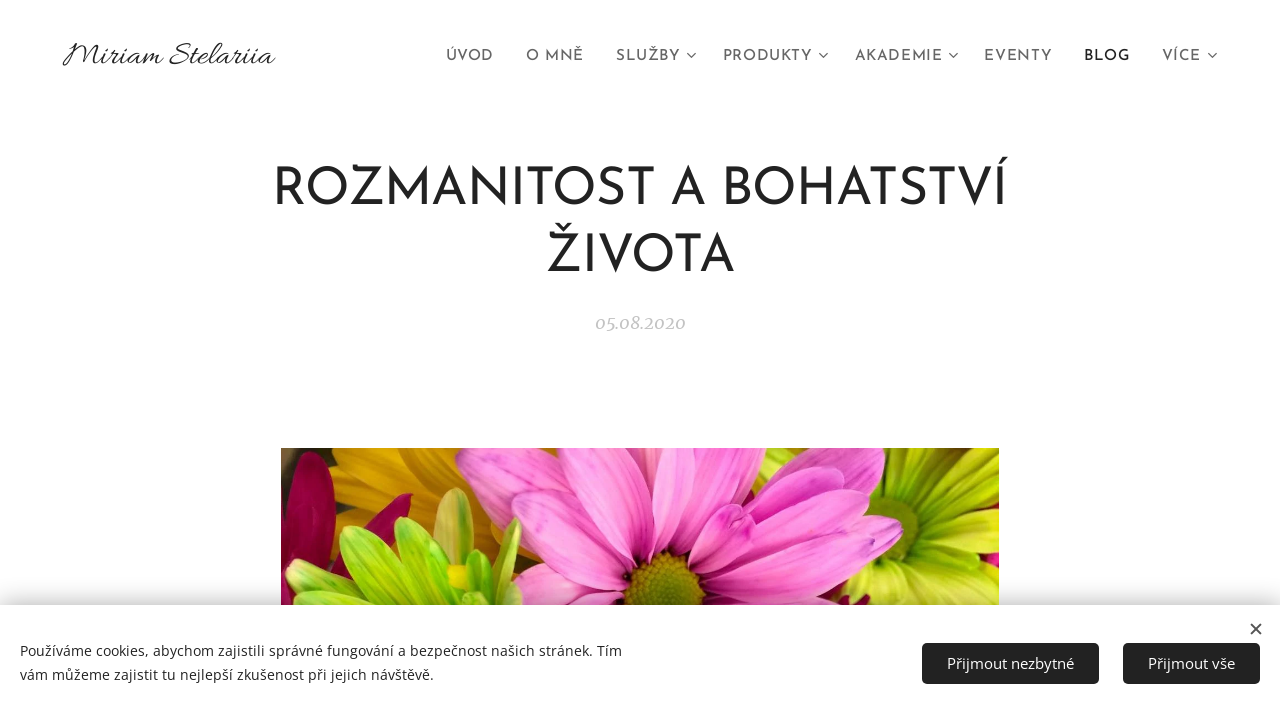

--- FILE ---
content_type: text/html; charset=UTF-8
request_url: https://www.stelariia.cz/l/rozmanitost-a-bohatstvi-zivota/
body_size: 21091
content:
<!DOCTYPE html>
<html class="no-js" prefix="og: https://ogp.me/ns#" lang="cs">
<head><link rel="preconnect" href="https://duyn491kcolsw.cloudfront.net" crossorigin><link rel="preconnect" href="https://fonts.gstatic.com" crossorigin><meta charset="utf-8"><link rel="icon" href="https://duyn491kcolsw.cloudfront.net/files/2d/2di/2div3h.svg?ph=975e507e5b" type="image/svg+xml" sizes="any"><link rel="icon" href="https://duyn491kcolsw.cloudfront.net/files/07/07f/07fzq8.svg?ph=975e507e5b" type="image/svg+xml" sizes="16x16"><link rel="icon" href="https://duyn491kcolsw.cloudfront.net/files/1j/1j3/1j3767.ico?ph=975e507e5b"><link rel="apple-touch-icon" href="https://duyn491kcolsw.cloudfront.net/files/1j/1j3/1j3767.ico?ph=975e507e5b"><link rel="icon" href="https://duyn491kcolsw.cloudfront.net/files/1j/1j3/1j3767.ico?ph=975e507e5b">
    <meta http-equiv="X-UA-Compatible" content="IE=edge">
    <title>ROZMANITOST A BOHATSTVÍ ŽIVOTA :: Stelariia</title>
    <meta name="viewport" content="width=device-width,initial-scale=1">
    <meta name="msapplication-tap-highlight" content="no">
    
    <link href="https://duyn491kcolsw.cloudfront.net/files/0r/0rk/0rklmm.css?ph=975e507e5b" media="print" rel="stylesheet">
    <link href="https://duyn491kcolsw.cloudfront.net/files/2e/2e5/2e5qgh.css?ph=975e507e5b" media="screen and (min-width:100000em)" rel="stylesheet" data-type="cq" disabled>
    <link rel="stylesheet" href="https://duyn491kcolsw.cloudfront.net/files/41/41k/41kc5i.css?ph=975e507e5b"><link rel="stylesheet" href="https://duyn491kcolsw.cloudfront.net/files/3b/3b2/3b2e8e.css?ph=975e507e5b" media="screen and (min-width:37.5em)"><link rel="stylesheet" href="https://duyn491kcolsw.cloudfront.net/files/2m/2m4/2m4vjv.css?ph=975e507e5b" data-wnd_color_scheme_file=""><link rel="stylesheet" href="https://duyn491kcolsw.cloudfront.net/files/23/23c/23cqa3.css?ph=975e507e5b" data-wnd_color_scheme_desktop_file="" media="screen and (min-width:37.5em)" disabled=""><link rel="stylesheet" href="https://duyn491kcolsw.cloudfront.net/files/3v/3vq/3vqzjo.css?ph=975e507e5b" data-wnd_additive_color_file=""><link rel="stylesheet" href="https://duyn491kcolsw.cloudfront.net/files/41/41o/41odhd.css?ph=975e507e5b" data-wnd_typography_file=""><link rel="stylesheet" href="https://duyn491kcolsw.cloudfront.net/files/0l/0l8/0l85z1.css?ph=975e507e5b" data-wnd_typography_desktop_file="" media="screen and (min-width:37.5em)" disabled=""><script>(()=>{let e=!1;const t=()=>{if(!e&&window.innerWidth>=600){for(let e=0,t=document.querySelectorAll('head > link[href*="css"][media="screen and (min-width:37.5em)"]');e<t.length;e++)t[e].removeAttribute("disabled");e=!0}};t(),window.addEventListener("resize",t),"container"in document.documentElement.style||fetch(document.querySelector('head > link[data-type="cq"]').getAttribute("href")).then((e=>{e.text().then((e=>{const t=document.createElement("style");document.head.appendChild(t),t.appendChild(document.createTextNode(e)),import("https://duyn491kcolsw.cloudfront.net/client/js.polyfill/container-query-polyfill.modern.js").then((()=>{let e=setInterval((function(){document.body&&(document.body.classList.add("cq-polyfill-loaded"),clearInterval(e))}),100)}))}))}))})()</script>
<link rel="preload stylesheet" href="https://duyn491kcolsw.cloudfront.net/files/2m/2m8/2m8msc.css?ph=975e507e5b" as="style"><meta name="description" content="Mám dny, kdy jsem nejraději v lese, kdy naslouchám přírodě, komunikuju s ní a je mi krásně.Mám dny, kdy miluju města, noční život, hudbu hodně nahlas, hodně tance, být s lidmi, známými i neznámými."><meta name="keywords" content=""><meta name="generator" content="Webnode 2"><meta name="apple-mobile-web-app-capable" content="no"><meta name="apple-mobile-web-app-status-bar-style" content="black"><meta name="format-detection" content="telephone=no">



<meta property="og:url" content="https://stelariia.cz/l/rozmanitost-a-bohatstvi-zivota/"><meta property="og:title" content="ROZMANITOST A BOHATSTVÍ ŽIVOTA :: Stelariia"><meta property="og:type" content="article"><meta property="og:description" content="Mám dny, kdy jsem nejraději v lese, kdy naslouchám přírodě, komunikuju s ní a je mi krásně.Mám dny, kdy miluju města, noční život, hudbu hodně nahlas, hodně tance, být s lidmi, známými i neznámými."><meta property="og:site_name" content="Stelariia"><meta property="og:image" content="https://975e507e5b.clvaw-cdnwnd.com/c6e446beea6c1d77adf348a528eb9e94/200000506-89c7089c72/700/pexels-photo-85773-2.jpeg?ph=975e507e5b"><meta property="og:article:published_time" content="2020-08-05T00:00:00+0200"><meta property="fb:app_id" content="225951590755638"><meta name="robots" content="index,follow"><link rel="canonical" href="https://www.stelariia.cz/l/rozmanitost-a-bohatstvi-zivota/"><script>window.checkAndChangeSvgColor=function(c){try{var a=document.getElementById(c);if(a){c=[["border","borderColor"],["outline","outlineColor"],["color","color"]];for(var h,b,d,f=[],e=0,m=c.length;e<m;e++)if(h=window.getComputedStyle(a)[c[e][1]].replace(/\s/g,"").match(/^rgb[a]?\(([0-9]{1,3}),([0-9]{1,3}),([0-9]{1,3})/i)){b="";for(var g=1;3>=g;g++)b+=("0"+parseInt(h[g],10).toString(16)).slice(-2);"0"===b.charAt(0)&&(d=parseInt(b.substr(0,2),16),d=Math.max(16,d),b=d.toString(16)+b.slice(-4));f.push(c[e][0]+"="+b)}if(f.length){var k=a.getAttribute("data-src"),l=k+(0>k.indexOf("?")?"?":"&")+f.join("&");a.src!=l&&(a.src=l,a.outerHTML=a.outerHTML)}}}catch(n){}};</script></head>
<body class="l wt-blogpost ac-h ac-s ac-i ac-n l-default l-d-border b-btn-sq b-btn-s-l b-btn-dn b-btn-bw-1 img-d-n img-t-u img-h-n line-solid b-e-ds lbox-d c-s-m   wnd-fe"><noscript>
				<iframe
				 src="https://www.googletagmanager.com/ns.html?id=GTM-542MMSL"
				 height="0"
				 width="0"
				 style="display:none;visibility:hidden"
				 >
				 </iframe>
			</noscript>

<div class="wnd-page l-page cs-gray-3 ac-ggrass t-t-fs-m t-t-fw-m t-t-sp-n t-t-d-n t-s-fs-l t-s-fw-m t-s-sp-n t-s-d-n t-p-fs-m t-p-fw-l t-p-sp-n t-h-fs-l t-h-fw-m t-h-sp-n t-bq-fs-s t-bq-fw-m t-bq-sp-n t-bq-d-l t-btn-fw-s t-nav-fw-s t-pd-fw-s t-nav-tt-u">
    <div class="l-w t cf t-07">
        <div class="l-bg cf">
            <div class="s-bg-l">
                
                
            </div>
        </div>
        <header class="l-h cf">
            <div class="sw cf">
	<div class="sw-c cf"><section data-space="true" class="s s-hn s-hn-default wnd-mt-classic wnd-na-c logo-classic sc-w   wnd-w-wider wnd-nh-m  menu-default">
	<div class="s-w">
		<div class="s-o">

			<div class="s-bg">
                <div class="s-bg-l">
                    
                    
                </div>
			</div>

			<div class="h-w h-f wnd-fixed">

				<div class="n-l">
					<div class="s-c menu-nav">
						<div class="logo-block">
							<div class="b b-l logo logo-default logo-nb allura wnd-logo-with-text logo-21 b-ls-s">
	<div class="b-l-c logo-content">
		<a class="b-l-link logo-link" href="/home/">

			

			

			<div class="b-l-br logo-br"></div>

			<div class="b-l-text logo-text-wrapper">
				<div class="b-l-text-w logo-text">
					<span class="b-l-text-c logo-text-cell"><font class="wnd-font-size-160">&nbsp;Miriam Stelariia</font></span>
				</div>
			</div>

		</a>
	</div>
</div>
						</div>

						<div id="menu-slider">
							<div id="menu-block">
								<nav id="menu"><div class="menu-font menu-wrapper">
	<a href="#" class="menu-close" rel="nofollow" title="Close Menu"></a>
	<ul role="menubar" aria-label="Menu" class="level-1">
		<li role="none" class="wnd-homepage">
			<a class="menu-item" role="menuitem" href="/home/"><span class="menu-item-text">Úvod</span></a>
			
		</li><li role="none">
			<a class="menu-item" role="menuitem" href="/o-mne/"><span class="menu-item-text">O mně</span></a>
			
		</li><li role="none" class="wnd-with-submenu">
			<a class="menu-item" role="menuitem" href="/sluzby/"><span class="menu-item-text">Služby</span></a>
			<ul role="menubar" aria-label="Menu" class="level-2">
		<li role="none">
			<a class="menu-item" role="menuitem" href="/source-alchemy-session/"><span class="menu-item-text">Source Alchemy Session 1:1</span></a>
			
		</li><li role="none">
			<a class="menu-item" role="menuitem" href="/business-expansion-session/"><span class="menu-item-text">Business Expansion Session 1:1</span></a>
			
		</li><li role="none">
			<a class="menu-item" role="menuitem" href="/vision-dream-mentoring/"><span class="menu-item-text">Vision &amp; dream mentoring 1:1</span></a>
			
		</li><li role="none">
			<a class="menu-item" role="menuitem" href="/akasicky-vhled-audio/"><span class="menu-item-text">Akášický vhled audio</span></a>
			
		</li><li role="none">
			<a class="menu-item" role="menuitem" href="/hvezdny-kod-duse/"><span class="menu-item-text">Hvězdný kód duše</span></a>
			
		</li><li role="none">
			<a class="menu-item" role="menuitem" href="/kody-expanze-duse/"><span class="menu-item-text">Kódy expanze duše</span></a>
			
		</li><li role="none" class="wnd-with-submenu">
			<a class="menu-item" role="menuitem" href="/osobni-svetelne-aktivace/"><span class="menu-item-text">Osobní světelné aktivace</span></a>
			<ul role="menubar" aria-label="Menu" class="level-3">
		<li role="none">
			<a class="menu-item" role="menuitem" href="/bozsky-potencial-duse/"><span class="menu-item-text">Božský potenciál duše</span></a>
			
		</li><li role="none">
			<a class="menu-item" role="menuitem" href="/posvatna-zena/"><span class="menu-item-text">Posvátná žena</span></a>
			
		</li><li role="none">
			<a class="menu-item" role="menuitem" href="/posvatny-muz/"><span class="menu-item-text">Posvátný muž</span></a>
			
		</li><li role="none">
			<a class="menu-item" role="menuitem" href="/posvatne-partnerstvi/"><span class="menu-item-text">Posvátné partnerství</span></a>
			
		</li><li role="none">
			<a class="menu-item" role="menuitem" href="/draci-sila/"><span class="menu-item-text">Dračí síla</span></a>
			
		</li><li role="none">
			<a class="menu-item" role="menuitem" href="/nova-zeme/"><span class="menu-item-text">Nová Země</span></a>
			
		</li><li role="none">
			<a class="menu-item" role="menuitem" href="/svetelna-aktivace-na-miru/"><span class="menu-item-text">Světelná aktivace na míru</span></a>
			
		</li>
	</ul>
		</li><li role="none" class="wnd-with-submenu">
			<a class="menu-item" role="menuitem" href="/sacred-ceremony/"><span class="menu-item-text">Sacred ceremony</span></a>
			<ul role="menubar" aria-label="Menu" class="level-3">
		<li role="none">
			<a class="menu-item" role="menuitem" href="/sacred-blue-lotos-ceremony/"><span class="menu-item-text">Sacred blue lotos ceremony</span></a>
			
		</li><li role="none">
			<a class="menu-item" role="menuitem" href="/sacred-cacao-ceremony/"><span class="menu-item-text">Sacred cacao ceremony</span></a>
			
		</li><li role="none">
			<a class="menu-item" role="menuitem" href="/sacred-rose-ceremony/"><span class="menu-item-text">Sacred rose ceremony</span></a>
			
		</li>
	</ul>
		</li><li role="none">
			<a class="menu-item" role="menuitem" href="/jmeno-duse-projektu/"><span class="menu-item-text">Jméno duše projektu</span></a>
			
		</li><li role="none">
			<a class="menu-item" role="menuitem" href="/jmeno-a-dary-duse/"><span class="menu-item-text">Jméno a dary duše</span></a>
			
		</li><li role="none">
			<a class="menu-item" role="menuitem" href="/kterou-sluzbu-si-vybrat/"><span class="menu-item-text">Kterou službu si vybrat</span></a>
			
		</li><li role="none">
			<a class="menu-item" role="menuitem" href="/darkove-poukazy/"><span class="menu-item-text">Dárkové poukazy</span></a>
			
		</li>
	</ul>
		</li><li role="none" class="wnd-with-submenu">
			<a class="menu-item" role="menuitem" href="/produkty/"><span class="menu-item-text">Produkty</span></a>
			<ul role="menubar" aria-label="Menu" class="level-2">
		<li role="none" class="wnd-with-submenu">
			<a class="menu-item" role="menuitem" href="/aktivace-svetelnym-jazykem/"><span class="menu-item-text">Aktivace světelným jazykem</span></a>
			<ul role="menubar" aria-label="Menu" class="level-3">
		<li role="none">
			<a class="menu-item" role="menuitem" href="/klic-zivota/"><span class="menu-item-text">Klíč života</span></a>
			
		</li><li role="none">
			<a class="menu-item" role="menuitem" href="/posvatne-srdce/"><span class="menu-item-text">Posvátné srdce</span></a>
			
		</li><li role="none">
			<a class="menu-item" role="menuitem" href="/kralovna-sveho-zivota/"><span class="menu-item-text">Královna svého života</span></a>
			
		</li><li role="none">
			<a class="menu-item" role="menuitem" href="/zariva-krasa/"><span class="menu-item-text">Zářivá krása</span></a>
			
		</li><li role="none">
			<a class="menu-item" role="menuitem" href="/rovnovaha-materskeho-principu/"><span class="menu-item-text">Rovnováha mateřského principu</span></a>
			
		</li><li role="none">
			<a class="menu-item" role="menuitem" href="/tvurci-sila/"><span class="menu-item-text">Tvůrčí síla</span></a>
			
		</li><li role="none">
			<a class="menu-item" role="menuitem" href="/spirala-zivota/"><span class="menu-item-text">Spirála života</span></a>
			
		</li><li role="none">
			<a class="menu-item" role="menuitem" href="/sebehodnota/"><span class="menu-item-text">Sebehodnota</span></a>
			
		</li><li role="none">
			<a class="menu-item" role="menuitem" href="/sebeduvera-a-sebevedomi/"><span class="menu-item-text">Sebedůvěra a sebevědomí</span></a>
			
		</li><li role="none">
			<a class="menu-item" role="menuitem" href="/bohatstvi-prosperita-a-hojnost/"><span class="menu-item-text">Bohatství, prosperita a hojnost</span></a>
			
		</li><li role="none">
			<a class="menu-item" role="menuitem" href="/stihle-telo/"><span class="menu-item-text">Štíhlé tělo</span></a>
			
		</li><li role="none">
			<a class="menu-item" role="menuitem" href="/zdravi-a-vitalita/"><span class="menu-item-text">Zdraví a vitalita</span></a>
			
		</li><li role="none">
			<a class="menu-item" role="menuitem" href="/zdrave-navyky-a-rytmus-duse/"><span class="menu-item-text">Zdravé návyky a rytmus duše</span></a>
			
		</li><li role="none">
			<a class="menu-item" role="menuitem" href="/jasna-mysl/"><span class="menu-item-text">Jasná mysl</span></a>
			
		</li><li role="none">
			<a class="menu-item" role="menuitem" href="/domov-duse/"><span class="menu-item-text">Domov duše</span></a>
			
		</li><li role="none">
			<a class="menu-item" role="menuitem" href="/jednota-duse/"><span class="menu-item-text">Jednota duše</span></a>
			
		</li><li role="none">
			<a class="menu-item" role="menuitem" href="/vztahy-v-harmonii-a-rovnovaze/"><span class="menu-item-text">Vztahy v harmonii a rovnováze</span></a>
			
		</li><li role="none">
			<a class="menu-item" role="menuitem" href="/linie-vaseho-zivota-osvobozeni-od-zateze-rodu/"><span class="menu-item-text">Linie vašeho života - osvobození od zátěže rodů</span></a>
			
		</li><li role="none">
			<a class="menu-item" role="menuitem" href="/svetlo-prostoru/"><span class="menu-item-text">Světlo prostoru</span></a>
			
		</li><li role="none">
			<a class="menu-item" role="menuitem" href="/osobni-aktivace-svetelnym-jazykem/"><span class="menu-item-text">Osobní aktivace světelným jazykem</span></a>
			
		</li>
	</ul>
		</li><li role="none" class="wnd-with-submenu">
			<a class="menu-item" role="menuitem" href="/meditace-svetelnym-jazykem/"><span class="menu-item-text">Meditace světelným jazykem</span></a>
			<ul role="menubar" aria-label="Menu" class="level-3">
		<li role="none">
			<a class="menu-item" role="menuitem" href="/koherence-srdce-a-mysli/"><span class="menu-item-text">Koherence srdce a mysli</span></a>
			
		</li><li role="none">
			<a class="menu-item" role="menuitem" href="/naruc-matky-nove-zeme/"><span class="menu-item-text">Náruč Matky Nové Země</span></a>
			
		</li><li role="none">
			<a class="menu-item" role="menuitem" href="/bozsky-stit/"><span class="menu-item-text">Božský štít</span></a>
			
		</li><li role="none">
			<a class="menu-item" role="menuitem" href="/zdravi-zvirat/"><span class="menu-item-text">Zdraví zvířat</span></a>
			
		</li><li role="none">
			<a class="menu-item" role="menuitem" href="/osobni-meditace-svetelnym-jazykem/"><span class="menu-item-text">Osobní meditace světelným jazykem</span></a>
			
		</li>
	</ul>
		</li><li role="none" class="wnd-with-submenu">
			<a class="menu-item" role="menuitem" href="/light-masterclass/"><span class="menu-item-text">Light Masterclass</span></a>
			<ul role="menubar" aria-label="Menu" class="level-3">
		<li role="none">
			<a class="menu-item" role="menuitem" href="/transformace-tela-a-dna/"><span class="menu-item-text">Transformace těla a DNA</span></a>
			
		</li><li role="none">
			<a class="menu-item" role="menuitem" href="/vnitrni-zdroj/"><span class="menu-item-text">Vnitřní Zdroj</span></a>
			
		</li><li role="none">
			<a class="menu-item" role="menuitem" href="/odvaha-ke-zmenam/"><span class="menu-item-text">Odvaha ke změnám</span></a>
			
		</li>
	</ul>
		</li><li role="none" class="wnd-with-submenu">
			<a class="menu-item" role="menuitem" href="/zdarma/"><span class="menu-item-text">Zdarma</span></a>
			<ul role="menubar" aria-label="Menu" class="level-3">
		<li role="none">
			<a class="menu-item" role="menuitem" href="/osvobozeni-moci-a-svetla-duse/"><span class="menu-item-text">Osvobození moci a světla duše - akášický přepis</span></a>
			
		</li><li role="none">
			<a class="menu-item" role="menuitem" href="/cesta-k-sobe/"><span class="menu-item-text">Cesta k sobě - aktivační meditace světelným jazykem</span></a>
			
		</li>
	</ul>
		</li>
	</ul>
		</li><li role="none" class="wnd-with-submenu">
			<a class="menu-item" role="menuitem" href="/academy/"><span class="menu-item-text">Akademie</span></a>
			<ul role="menubar" aria-label="Menu" class="level-2">
		<li role="none">
			<a class="menu-item" role="menuitem" href="/posvatna-mista-zeme/"><span class="menu-item-text">Posvátná místa Země</span></a>
			
		</li><li role="none">
			<a class="menu-item" role="menuitem" href="/source-light-healing/"><span class="menu-item-text">Source light healing</span></a>
			
		</li>
	</ul>
		</li><li role="none">
			<a class="menu-item" role="menuitem" href="/eventy/"><span class="menu-item-text">Eventy</span></a>
			
		</li><li role="none" class="wnd-active-path">
			<a class="menu-item" role="menuitem" href="/blog/"><span class="menu-item-text">Blog</span></a>
			
		</li><li role="none">
			<a class="menu-item" role="menuitem" href="/kontakt/"><span class="menu-item-text">Kontakt</span></a>
			
		</li><li role="none" class="wnd-with-submenu">
			<a class="menu-item" role="menuitem" href="/informace/"><span class="menu-item-text">Informace</span></a>
			<ul role="menubar" aria-label="Menu" class="level-2">
		<li role="none">
			<a class="menu-item" role="menuitem" href="/obchodni-podminky/"><span class="menu-item-text">Obchodní podmínky</span></a>
			
		</li><li role="none">
			<a class="menu-item" role="menuitem" href="/ochrana-osobnich-udaju/"><span class="menu-item-text">Ochrana osobních údajů</span></a>
			
		</li>
	</ul>
		</li>
	</ul>
	<span class="more-text">Více</span>
</div></nav>
							</div>
						</div>

						<div class="cart-and-mobile">
							
							

							<div id="menu-mobile">
								<a href="#" id="menu-submit"><span></span>Menu</a>
							</div>
						</div>

					</div>
				</div>

			</div>

		</div>
	</div>
</section></div>
</div>
        </header>
        <main class="l-m cf">
            <div class="sw cf">
	<div class="sw-c cf"><section data-space="true" class="s s-hm s-hm-bdh s-bdh cf sc-w   wnd-w-wider wnd-s-higher wnd-h-auto wnd-nh-m wnd-p-cc hn-default">
    <div class="s-w cf">
	    <div class="s-o cf">
	        <div class="s-bg cf">
                <div class="s-bg-l">
                    
                    
                </div>
	        </div>
	        <div class="h-c s-c cf">
		        <div class="s-bdh-c b b-s-l b-s-r b-cs cf">
			        <div class="s-bdh-w">
			            <h1 class="s-bdh-t"><div class="ld">
	<span class="ld-c">ROZMANITOST A BOHATSTVÍ ŽIVOTA</span>
</div></h1>
			            <span class="s-bdh-d"><div class="ld">
	<span class="ld-c">05.08.2020</span>
</div></span>
			        </div>
		        </div>
	        </div>
	    </div>
    </div>
</section><section class="s s-basic cf sc-w   wnd-w-wider wnd-s-higher wnd-h-auto" data-wnd_brightness="0" data-wnd_last_section>
	<div class="s-w cf">
		<div class="s-o s-fs cf">
			<div class="s-bg cf">
				<div class="s-bg-l">
                    
					
				</div>
			</div>
			<div class="s-c s-fs cf">
				<div class="ez cf wnd-no-cols">
	<div class="ez-c"><div class="b-img b-img-default b b-s cf wnd-orientation-landscape wnd-type-image img-s-n" style="margin-left:18.63%;margin-right:18.63%;" id="wnd_ImageBlock_29184">
	<div class="b-img-w">
		<div class="b-img-c" style="padding-bottom:75%;text-align:center;">
            <picture><source type="image/webp" srcset="https://975e507e5b.clvaw-cdnwnd.com/c6e446beea6c1d77adf348a528eb9e94/200001125-cacffcad03/450/pexels-photo-85773-2.webp?ph=975e507e5b 450w, https://975e507e5b.clvaw-cdnwnd.com/c6e446beea6c1d77adf348a528eb9e94/200001125-cacffcad03/700/pexels-photo-85773-2.webp?ph=975e507e5b 700w, https://975e507e5b.clvaw-cdnwnd.com/c6e446beea6c1d77adf348a528eb9e94/200001125-cacffcad03/pexels-photo-85773-2.webp?ph=975e507e5b 1300w" sizes="100vw" ><img id="wnd_ImageBlock_29184_img" src="https://975e507e5b.clvaw-cdnwnd.com/c6e446beea6c1d77adf348a528eb9e94/200000506-89c7089c72/pexels-photo-85773-2.jpeg?ph=975e507e5b" alt="" width="1300" height="975" loading="lazy" style="top:0%;left:0%;width:100%;height:100%;position:absolute;" ></picture>
			</div>
		
	</div>
</div><div class="b b-text cf">
	<div class="b-c b-text-c b-s b-s-t60 b-s-b60 b-cs cf"><p><font class="wsw-02"><em><br></em></font></p><p><font class="wsw-02">Mám dny, kdy jsem nejraději v lese, kdy naslouchám přírodě, komunikuju s ní a je mi krásně.<br>Mám dny, kdy miluju města, noční život, hudbu hodně nahlas, hodně tance, být s lidmi, známými i neznámými.</font></p><p><font class="wsw-02"><br>Mám dny, kdy spím na skalách pod širákem, ve stanu nebo někde chatce a neřeším podmínky. Mimochodem pod širákem asi poprvé před dvěma týdny. O tom napíšu samostatný článek. Bylo to boží.</font></p><p><font class="wsw-02"><br>Mám dny, kdy se potřebuju dokonale hýčkat. Dopřát si skvělou kávu, koupit si krásné šaty, oleje, šperky, esence.</font></p><p><font class="wsw-02"><br>Mám dny, kdy potřebuju být jen sama se sebou, a dny kdy mi hodně lidí dělá hodně dobře.<br>Mám dny, kdy si dopřeju luxus, resort nebo hotel, a někdy mi stačí malý domek v přírodě.</font></p><p><font class="wsw-02"><br>A o tom je život a jeho bohatství. O tom je rozmanitost častí duše ve sjednocení a celistvosti. Že život nám tolik nabízí, stačí se tomu jen otevřít a dovolit si přijímat. Tím, že si dovolíme dopřávat si to, po čem naše duše touží nebo se ji nabízí v tom dobrém smyslu.&nbsp;</font></p><p><font class="wsw-02">Přijímáme i svou hodnotu, bez potřeby zasloužit si. Bohatství a hojnost jsou naše božské právo, naše přirozenost. Život je dar a božství chce, abysme si ten život ta</font><span style="color: rgb(0, 0, 0); font-size: 1.075rem;">ky užili.&nbsp;</span></p><p><font class="wsw-02">Nejsou jen povinnosti, jsou i práva.&nbsp;</font></p><p><font class="wsw-02">Mysleme na to.&nbsp;</font></p><p><span style="color: rgb(0, 0, 0); font-size: 1.075rem;"><br></span></p><p><font class="wsw-02">S láskou Miriam Stelariia Latia<br>Spirit &amp; life mentorka<br><a href="https://www.stelariia.cz" target="_blank">www.stelariia.cz</a></font></p><p><em style="font-size: 1.075rem;"><br></em></p><p><em style="font-size: 1.075rem;"><font class="wsw-02">Tento článek lze šířit v originální formě s uvedením jména autorky a s aktivním odkazem na webové stránky www.stelariia.cz.&nbsp;</font></em><br></p><p><br></p><p><br></p></div>
</div></div>
</div>
			</div>
		</div>
	</div>
</section></div>
</div>
<div class="s-bdf b-s b-s-t200 b-cs " data-wnd_social_buttons="true">
	<div class="s-bdf-share b-s-b200"><div id="fb-root"></div><script src="https://connect.facebook.net/cs_CZ/sdk.js#xfbml=1&amp;version=v5.0&amp;appId=225951590755638&amp;autoLogAppEvents=1" async defer crossorigin="anonymous"></script><div style="margin-right: 20px" class="fb-share-button" data-href="https://www.stelariia.cz/l/rozmanitost-a-bohatstvi-zivota/" data-layout="button" data-size="large"><a class="fb-xfbml-parse-ignore" target="_blank" href="https://www.facebook.com/sharer/sharer.php?u=https%3A%2F%2Fwww.stelariia.cz%2Fl%2Frozmanitost-a-bohatstvi-zivota%2F&amp;src=sdkpreparse">Share</a></div><a href="https://twitter.com/share" class="twitter-share-button" data-size="large">Tweet</a><script>window.twttr=function(t,e,r){var n,i=t.getElementsByTagName(e)[0],w=window.twttr||{};return t.getElementById(r)?w:((n=t.createElement(e)).id=r,n.src="https://platform.twitter.com/widgets.js",i.parentNode.insertBefore(n,i),w._e=[],w.ready=function(t){w._e.push(t)},w)}(document,"script","twitter-wjs");</script></div>
	<div class="s-bdf-comments"><div id="wnd-fb-comments" class="fb-comments" data-href="https://www.stelariia.cz/l/rozmanitost-a-bohatstvi-zivota/" data-numposts="5" data-colorscheme="light"></div></div>
	<div class="s-bdf-html"></div>
</div>

        </main>
        <footer class="l-f cf">
            <div class="sw cf">
	<div class="sw-c cf"><section data-wn-border-element="s-f-border" class="s s-f s-f-double s-f-simple sc-w   wnd-w-wider wnd-s-higher">
	<div class="s-w">
		<div class="s-o">
			<div class="s-bg">
                <div class="s-bg-l">
                    
                    
                </div>
			</div>
			<div class="s-c s-f-l-w s-f-border">
				<div class="s-f-l b-s b-s-t0 b-s-b0">
					<div class="s-f-l-c s-f-l-c-first">
						<div class="s-f-cr"><span class="it b link">
	<span class="it-c">Miriam Stelariia</span>
</span></div>
						<div class="s-f-cr"><span class="it b link">
	<span class="it-c">Všechna práva vyhrazena&nbsp;2020</span>
</span></div>
					</div>
					<div class="s-f-l-c s-f-l-c-last">
						<div class="s-f-sf">
                            <span class="sf b">
<span class="sf-content sf-c link">Vytvořeno službou <a href="https://www.webnode.cz/?utm_source=text&utm_medium=footer&utm_content=wnd2&utm_campaign=signature" rel="noopener nofollow" target="_blank">Webnode</a></span>
</span>
                            <span class="sf-cbr link">
    <a href="#" rel="nofollow">Cookies</a>
</span>
                            
                            
                            
                        </div>
                        <div class="s-f-l-c-w">
                            <div class="s-f-lang lang-select cf">
	
</div>
                            <div class="s-f-ccy ccy-select cf">
	
</div>
                        </div>
					</div>
				</div>
			</div>
		</div>
	</div>
</section></div>
</div>
        </footer>
    </div>
    
</div>
<section class="cb cb-light" id="cookiebar" style="display:none;" id="cookiebar" style="display:none;">
	<div class="cb-bar cb-scrollable">
		<div class="cb-bar-c">
			<div class="cb-bar-text">Používáme cookies, abychom zajistili správné fungování a bezpečnost našich stránek. Tím vám můžeme zajistit tu nejlepší zkušenost při jejich návštěvě.</div>
			<div class="cb-bar-buttons">
				<button class="cb-button cb-close-basic" data-action="accept-necessary">
					<span class="cb-button-content">Přijmout nezbytné</span>
				</button>
				<button class="cb-button cb-close-basic" data-action="accept-all">
					<span class="cb-button-content">Přijmout vše</span>
				</button>
				
			</div>
		</div>
        <div class="cb-close cb-close-basic" data-action="accept-necessary"></div>
	</div>

	<div class="cb-popup cb-light close">
		<div class="cb-popup-c">
			<div class="cb-popup-head">
				<h3 class="cb-popup-title">Pokročilá nastavení</h3>
				<p class="cb-popup-text">Zde můžete upravit své preference ohledně cookies. Následující kategorie můžete povolit či zakázat a svůj výběr uložit.</p>
			</div>
			<div class="cb-popup-options cb-scrollable">
				<div class="cb-option">
					<input class="cb-option-input" type="checkbox" id="necessary" name="necessary" readonly="readonly" disabled="disabled" checked="checked">
                    <div class="cb-option-checkbox"></div>
                    <label class="cb-option-label" for="necessary">Nezbytné krátkodobé cookies</label>
					<div class="cb-option-text">Bez nezbytných cookies se neobejde správné a bezpečné fungování našich stránek a registrační proces na nich.</div>
				</div><div class="cb-option">
					<input class="cb-option-input" type="checkbox" id="functional" name="functional">
                    <div class="cb-option-checkbox"></div>
                    <label class="cb-option-label" for="functional">Funkční cookies</label>
					<div class="cb-option-text">Funkční cookies ukládají vaše preference a uzpůsobí podle nich naše stránky.</div>
				</div><div class="cb-option">
					<input class="cb-option-input" type="checkbox" id="performance" name="performance">
                    <div class="cb-option-checkbox"></div>
                    <label class="cb-option-label" for="performance">Výkonnostní cookies</label>
					<div class="cb-option-text">Výkonnostní cookies monitorují výkon našich stránek.</div>
				</div><div class="cb-option">
					<input class="cb-option-input" type="checkbox" id="marketing" name="marketing">
                    <div class="cb-option-checkbox"></div>
                    <label class="cb-option-label" for="marketing">Marketingové cookies</label>
					<div class="cb-option-text">Díky marketingovým cookies můžeme měřit a analyzovat výkon našeho webu.</div>
				</div>
			</div>
			<div class="cb-popup-footer">
				<button class="cb-button cb-save-popup" data-action="advanced-save">
					<span class="cb-button-content">Uložit</span>
				</button>
			</div>
			<div class="cb-close cb-close-popup" data-action="close"></div>
		</div>
	</div>
</section>

<script src="https://duyn491kcolsw.cloudfront.net/files/3e/3em/3eml8v.js?ph=975e507e5b" crossorigin="anonymous" type="module"></script><script>document.querySelector(".wnd-fe")&&[...document.querySelectorAll(".c")].forEach((e=>{const t=e.querySelector(".b-text:only-child");t&&""===t.querySelector(".b-text-c").innerText&&e.classList.add("column-empty")}))</script>


<script src="https://duyn491kcolsw.cloudfront.net/client.fe/js.compiled/lang.cz.2091.js?ph=975e507e5b" crossorigin="anonymous"></script><script src="https://duyn491kcolsw.cloudfront.net/client.fe/js.compiled/compiled.multi.2-2197.js?ph=975e507e5b" crossorigin="anonymous"></script><script>var wnd = wnd || {};wnd.$data = {"image_content_items":{"wnd_ThumbnailBlock_499927":{"id":"wnd_ThumbnailBlock_499927","type":"wnd.pc.ThumbnailBlock"},"wnd_Section_default_977793":{"id":"wnd_Section_default_977793","type":"wnd.pc.Section"},"wnd_ImageBlock_29184":{"id":"wnd_ImageBlock_29184","type":"wnd.pc.ImageBlock"},"wnd_LogoBlock_250884":{"id":"wnd_LogoBlock_250884","type":"wnd.pc.LogoBlock"},"wnd_FooterSection_footer_742336":{"id":"wnd_FooterSection_footer_742336","type":"wnd.pc.FooterSection"}},"svg_content_items":{"wnd_ImageBlock_29184":{"id":"wnd_ImageBlock_29184","type":"wnd.pc.ImageBlock"},"wnd_LogoBlock_250884":{"id":"wnd_LogoBlock_250884","type":"wnd.pc.LogoBlock"}},"content_items":[],"eshopSettings":{"ESHOP_SETTINGS_DISPLAY_PRICE_WITHOUT_VAT":false,"ESHOP_SETTINGS_DISPLAY_ADDITIONAL_VAT":false,"ESHOP_SETTINGS_DISPLAY_SHIPPING_COST":false},"project_info":{"isMultilanguage":false,"isMulticurrency":false,"eshop_tax_enabled":"1","country_code":"","contact_state":null,"eshop_tax_type":"VAT","eshop_discounts":false,"graphQLURL":"https:\/\/stelariia.cz\/servers\/graphql\/","iubendaSettings":{"cookieBarCode":"","cookiePolicyCode":"","privacyPolicyCode":"","termsAndConditionsCode":""}}};</script><script>wnd.$system = {"fileSystemType":"aws_s3","localFilesPath":"https:\/\/www.stelariia.cz\/_files\/","awsS3FilesPath":"https:\/\/975e507e5b.clvaw-cdnwnd.com\/c6e446beea6c1d77adf348a528eb9e94\/","staticFiles":"https:\/\/duyn491kcolsw.cloudfront.net\/files","isCms":false,"staticCDNServers":["https:\/\/duyn491kcolsw.cloudfront.net\/"],"fileUploadAllowExtension":["jpg","jpeg","jfif","png","gif","bmp","ico","svg","webp","tiff","pdf","doc","docx","ppt","pptx","pps","ppsx","odt","xls","xlsx","txt","rtf","mp3","wma","wav","ogg","amr","flac","m4a","3gp","avi","wmv","mov","mpg","mkv","mp4","mpeg","m4v","swf","gpx","stl","csv","xml","txt","dxf","dwg","iges","igs","step","stp"],"maxUserFormFileLimit":4194304,"frontendLanguage":"cz","backendLanguage":"cz","frontendLanguageId":1,"page":{"id":50000001,"identifier":"l","template":{"id":200000546,"styles":{"typography":"t-07_new","scheme":"cs-gray-3","additiveColor":"ac-ggrass","acHeadings":true,"acSubheadings":true,"acIcons":true,"acOthers":false,"imageStyle":"img-d-n","imageHover":"img-h-n","imageTitle":"img-t-u","buttonStyle":"b-btn-sq","buttonSize":"b-btn-s-l","buttonDecoration":"b-btn-dn","buttonBorders":"b-btn-bw-1","lineStyle":"line-solid","lightboxStyle":"lbox-d","background":{"default":null},"backgroundSettings":{"default":""},"eshopGridItemStyle":"b-e-ds","eshopGridItemAlign":"b-e-c","columnSpaces":"c-s-m","formStyle":"default","menuStyle":"menu-default","menuType":"","layoutType":"l-default","layoutDecoration":"l-d-border","acMenu":true,"sectionWidth":"wnd-w-wider","sectionSpace":"wnd-s-higher","typoTitleSizes":"t-t-fs-m","typoTitleWeights":"t-t-fw-m","typoTitleSpacings":"t-t-sp-n","typoTitleDecorations":"t-t-d-n","typoHeadingSizes":"t-h-fs-l","typoHeadingWeights":"t-h-fw-m","typoHeadingSpacings":"t-h-sp-n","typoSubtitleSizes":"t-s-fs-l","typoSubtitleWeights":"t-s-fw-m","typoSubtitleSpacings":"t-s-sp-n","typoSubtitleDecorations":"t-s-d-n","typoParagraphSizes":"t-p-fs-m","typoParagraphWeights":"t-p-fw-l","typoParagraphSpacings":"t-p-sp-n","typoBlockquoteSizes":"t-bq-fs-s","typoBlockquoteWeights":"t-bq-fw-m","typoBlockquoteSpacings":"t-bq-sp-n","typoBlockquoteDecorations":"t-bq-d-l","buttonWeight":"t-btn-fw-s","menuWeight":"t-nav-fw-s","productWeight":"t-pd-fw-s","menuTextTransform":"t-nav-tt-u"}},"layout":"blog_detail","name":"ROZMANITOST A BOHATSTV\u00cd \u017dIVOTA","html_title":null,"language":"cz","langId":1,"isHomepage":false,"meta_description":null,"meta_keywords":null,"header_code":null,"footer_code":null,"styles":null,"countFormsEntries":[]},"listingsPrefix":"\/l\/","productPrefix":"\/p\/","cartPrefix":"\/cart\/","checkoutPrefix":"\/checkout\/","searchPrefix":"\/search\/","isCheckout":false,"isEshop":false,"hasBlog":true,"isProductDetail":false,"isListingDetail":true,"listing_page":{"id":200000093,"template_id":50000000,"link":"\/blog\/","identifier":"rozmanitost-a-bohatstvi-zivota"},"hasEshopAnalytics":false,"gTagId":null,"gAdsId":null,"format":{"be":{"DATE_TIME":{"mask":"%d.%m.%Y %H:%M","regexp":"^(((0?[1-9]|[1,2][0-9]|3[0,1])\\.(0?[1-9]|1[0-2])\\.[0-9]{1,4})(( [0-1][0-9]| 2[0-3]):[0-5][0-9])?|(([0-9]{4}(0[1-9]|1[0-2])(0[1-9]|[1,2][0-9]|3[0,1])(0[0-9]|1[0-9]|2[0-3])[0-5][0-9][0-5][0-9])))?$"},"DATE":{"mask":"%d.%m.%Y","regexp":"^((0?[1-9]|[1,2][0-9]|3[0,1])\\.(0?[1-9]|1[0-2])\\.[0-9]{1,4})$"},"CURRENCY":{"mask":{"point":",","thousands":" ","decimals":2,"mask":"%s","zerofill":true,"ignoredZerofill":true}}},"fe":{"DATE_TIME":{"mask":"%d.%m.%Y %H:%M","regexp":"^(((0?[1-9]|[1,2][0-9]|3[0,1])\\.(0?[1-9]|1[0-2])\\.[0-9]{1,4})(( [0-1][0-9]| 2[0-3]):[0-5][0-9])?|(([0-9]{4}(0[1-9]|1[0-2])(0[1-9]|[1,2][0-9]|3[0,1])(0[0-9]|1[0-9]|2[0-3])[0-5][0-9][0-5][0-9])))?$"},"DATE":{"mask":"%d.%m.%Y","regexp":"^((0?[1-9]|[1,2][0-9]|3[0,1])\\.(0?[1-9]|1[0-2])\\.[0-9]{1,4})$"},"CURRENCY":{"mask":{"point":",","thousands":" ","decimals":2,"mask":"%s","zerofill":true,"ignoredZerofill":true}}}},"e_product":null,"listing_item":{"id":200000853,"name":"ROZMANITOST A BOHATSTV\u00cd \u017dIVOTA","identifier":"rozmanitost-a-bohatstvi-zivota","date":"20200805000000","meta_description":null,"meta_keywords":null,"html_title":null,"styles":null,"content_items":{"wnd_PerexBlock_239130":{"type":"wnd.pc.PerexBlock","id":"wnd_PerexBlock_239130","context":"page","text":"\u003Cp\u003E\u003Cfont class=\u0022wsw-02\u0022\u003EM\u00e1m dny, kdy jsem nejrad\u011bji v lese, kdy naslouch\u00e1m p\u0159\u00edrod\u011b, komunikuju s n\u00ed a je mi kr\u00e1sn\u011b.\u003Cbr\u003EM\u00e1m dny, kdy miluju m\u011bsta, no\u010dn\u00ed \u017eivot, hudbu hodn\u011b nahlas, hodn\u011b tance, b\u00fdt s lidmi, zn\u00e1m\u00fdmi i nezn\u00e1m\u00fdmi.\u003C\/font\u003E\u003C\/p\u003E"},"wnd_ThumbnailBlock_499927":{"type":"wnd.pc.ThumbnailBlock","id":"wnd_ThumbnailBlock_499927","context":"page","style":{"background":{"default":{"default":"wnd-background-image"},"overlays":[]},"backgroundSettings":{"default":{"default":{"id":200000506,"src":"200000506-89c7089c72\/pexels-photo-85773-2.jpeg","dataType":"filesystem_files","width":1300,"height":975,"mediaType":"myImages","mime":"","alternatives":{"image\/webp":{"id":200001125,"src":"200001125-cacffcad03\/pexels-photo-85773-2.webp","dataType":"filesystem_files","width":"1300","height":"975","mime":"image\/webp"}}}}}},"refs":{"filesystem_files":[{"filesystem_files.id":200000506}]}},"wnd_SectionWrapper_24977":{"type":"wnd.pc.SectionWrapper","id":"wnd_SectionWrapper_24977","context":"page","content":["wnd_BlogDetailHeaderSection_blog_detail_header_112073","wnd_Section_default_977793"]},"wnd_BlogDetailHeaderSection_blog_detail_header_112073":{"type":"wnd.pc.BlogDetailHeaderSection","contentIdentifier":"blog_detail_header","id":"wnd_BlogDetailHeaderSection_blog_detail_header_112073","context":"page","content":{"default":["wnd_ListingDataBlock_326897","wnd_ListingDataBlock_721012"],"default_box":["wnd_ListingDataBlock_326897","wnd_ListingDataBlock_721012"]},"contentMap":{"wnd.pc.ListingDataBlock":{"name":"wnd_ListingDataBlock_326897","date":"wnd_ListingDataBlock_721012"}},"style":{"sectionColor":{"default":"sc-w"},"sectionSpace":{"default":"wnd-s-higher"}},"variant":{"default":"default"},"brightness":1},"wnd_ListingDataBlock_326897":{"type":"wnd.pc.ListingDataBlock","id":"wnd_ListingDataBlock_326897","context":"page","refDataType":"listing_items","refDataKey":"listing_items.name","refDataId":200000106},"wnd_ListingDataBlock_721012":{"type":"wnd.pc.ListingDataBlock","id":"wnd_ListingDataBlock_721012","context":"page","refDataType":"listing_items","refDataKey":"listing_items.date","refDataId":200000106},"wnd_Section_default_977793":{"type":"wnd.pc.Section","contentIdentifier":"default","id":"wnd_Section_default_977793","context":"page","content":{"default":["wnd_EditZone_870257"],"default_box":["wnd_EditZone_870257"]},"contentMap":{"wnd.pc.EditZone":{"master-01":"wnd_EditZone_870257"}},"style":{"sectionColor":{"default":"sc-w"},"sectionWidth":{"default":"wnd-w-wider"},"sectionSpace":{"default":"wnd-s-higher"},"sectionHeight":{"default":"wnd-h-auto"},"sectionPosition":{"default":"wnd-p-cc"}},"variant":{"default":"default"}},"wnd_EditZone_870257":{"type":"wnd.pc.EditZone","id":"wnd_EditZone_870257","context":"page","content":["wnd_ImageBlock_29184","wnd_TextBlock_883805"]},"wnd_TextBlock_883805":{"type":"wnd.pc.TextBlock","id":"wnd_TextBlock_883805","context":"page","code":"\u003Cp\u003E\u003Cfont class=\u0022wsw-02\u0022\u003E\u003Cem\u003E\u003Cbr\u003E\u003C\/em\u003E\u003C\/font\u003E\u003C\/p\u003E\u003Cp\u003E\u003Cfont class=\u0022wsw-02\u0022\u003EM\u00e1m dny, kdy jsem nejrad\u011bji v lese, kdy naslouch\u00e1m p\u0159\u00edrod\u011b, komunikuju s n\u00ed a je mi kr\u00e1sn\u011b.\u003Cbr\u003EM\u00e1m dny, kdy miluju m\u011bsta, no\u010dn\u00ed \u017eivot, hudbu hodn\u011b nahlas, hodn\u011b tance, b\u00fdt s lidmi, zn\u00e1m\u00fdmi i nezn\u00e1m\u00fdmi.\u003C\/font\u003E\u003C\/p\u003E\u003Cp\u003E\u003Cfont class=\u0022wsw-02\u0022\u003E\u003Cbr\u003EM\u00e1m dny, kdy sp\u00edm na skal\u00e1ch pod \u0161ir\u00e1kem, ve stanu nebo n\u011bkde chatce a ne\u0159e\u0161\u00edm podm\u00ednky. Mimochodem pod \u0161ir\u00e1kem asi poprv\u00e9 p\u0159ed dv\u011bma t\u00fddny. O tom nap\u00ed\u0161u samostatn\u00fd \u010dl\u00e1nek. Bylo to bo\u017e\u00ed.\u003C\/font\u003E\u003C\/p\u003E\u003Cp\u003E\u003Cfont class=\u0022wsw-02\u0022\u003E\u003Cbr\u003EM\u00e1m dny, kdy se pot\u0159ebuju dokonale h\u00fd\u010dkat. Dop\u0159\u00e1t si skv\u011blou k\u00e1vu, koupit si kr\u00e1sn\u00e9 \u0161aty, oleje, \u0161perky, esence.\u003C\/font\u003E\u003C\/p\u003E\u003Cp\u003E\u003Cfont class=\u0022wsw-02\u0022\u003E\u003Cbr\u003EM\u00e1m dny, kdy pot\u0159ebuju b\u00fdt jen sama se sebou, a dny kdy mi hodn\u011b lid\u00ed d\u011bl\u00e1 hodn\u011b dob\u0159e.\u003Cbr\u003EM\u00e1m dny, kdy si dop\u0159eju luxus, resort nebo hotel, a n\u011bkdy mi sta\u010d\u00ed mal\u00fd domek v p\u0159\u00edrod\u011b.\u003C\/font\u003E\u003C\/p\u003E\u003Cp\u003E\u003Cfont class=\u0022wsw-02\u0022\u003E\u003Cbr\u003EA o tom je \u017eivot a jeho bohatstv\u00ed. O tom je rozmanitost \u010dast\u00ed du\u0161e ve sjednocen\u00ed a celistvosti. \u017de \u017eivot n\u00e1m tolik nab\u00edz\u00ed, sta\u010d\u00ed se tomu jen otev\u0159\u00edt a dovolit si p\u0159ij\u00edmat. T\u00edm, \u017ee si dovol\u00edme dop\u0159\u00e1vat si to, po \u010dem na\u0161e du\u0161e tou\u017e\u00ed nebo se ji nab\u00edz\u00ed v tom dobr\u00e9m smyslu.\u0026nbsp;\u003C\/font\u003E\u003C\/p\u003E\u003Cp\u003E\u003Cfont class=\u0022wsw-02\u0022\u003EP\u0159ij\u00edm\u00e1me i svou hodnotu, bez pot\u0159eby zaslou\u017eit si. Bohatstv\u00ed a hojnost jsou na\u0161e bo\u017esk\u00e9 pr\u00e1vo, na\u0161e p\u0159irozenost. \u017divot je dar a bo\u017estv\u00ed chce, abysme si ten \u017eivot ta\u003C\/font\u003E\u003Cspan style=\u0022color: rgb(0, 0, 0); font-size: 1.075rem;\u0022\u003Eky u\u017eili.\u0026nbsp;\u003C\/span\u003E\u003C\/p\u003E\u003Cp\u003E\u003Cfont class=\u0022wsw-02\u0022\u003ENejsou jen povinnosti, jsou i pr\u00e1va.\u0026nbsp;\u003C\/font\u003E\u003C\/p\u003E\u003Cp\u003E\u003Cfont class=\u0022wsw-02\u0022\u003EMysleme na to.\u0026nbsp;\u003C\/font\u003E\u003C\/p\u003E\u003Cp\u003E\u003Cspan style=\u0022color: rgb(0, 0, 0); font-size: 1.075rem;\u0022\u003E\u003Cbr\u003E\u003C\/span\u003E\u003C\/p\u003E\u003Cp\u003E\u003Cfont class=\u0022wsw-02\u0022\u003ES l\u00e1skou Miriam Stelariia Latia\u003Cbr\u003ESpirit \u0026amp; life mentorka\u003Cbr\u003E\u003Ca href=\u0022https:\/\/www.stelariia.cz\u0022 target=\u0022_blank\u0022\u003Ewww.stelariia.cz\u003C\/a\u003E\u003C\/font\u003E\u003C\/p\u003E\u003Cp\u003E\u003Cem style=\u0022font-size: 1.075rem;\u0022\u003E\u003Cbr\u003E\u003C\/em\u003E\u003C\/p\u003E\u003Cp\u003E\u003Cem style=\u0022font-size: 1.075rem;\u0022\u003E\u003Cfont class=\u0022wsw-02\u0022\u003ETento \u010dl\u00e1nek lze \u0161\u00ed\u0159it v origin\u00e1ln\u00ed form\u011b s uveden\u00edm jm\u00e9na autorky a s aktivn\u00edm odkazem na webov\u00e9 str\u00e1nky www.stelariia.cz.\u0026nbsp;\u003C\/font\u003E\u003C\/em\u003E\u003Cbr\u003E\u003C\/p\u003E\u003Cp\u003E\u003Cbr\u003E\u003C\/p\u003E\u003Cp\u003E\u003Cbr\u003E\u003C\/p\u003E"},"wnd_ImageBlock_29184":{"id":"wnd_ImageBlock_29184","context":"page","variant":"default","description":"","link":"","style":{"paddingBottom":75,"margin":{"left":18.63,"right":18.63},"float":"","clear":"none","width":50},"shape":"img-s-n","image":{"id":200000506,"dataType":"filesystem_files","style":{"height":100,"width":100,"top":0,"left":0},"ratio":{"vertical":2,"horizontal":2},"size":{"width":1300,"height":975},"src":"200000506-89c7089c72\/pexels-photo-85773-2.jpeg","alternatives":{"image\/webp":{"id":200001125,"src":"200001125-cacffcad03\/pexels-photo-85773-2.webp","dataType":"filesystem_files","width":"1300","height":"975","mime":"image\/webp"}}},"type":"wnd.pc.ImageBlock","refs":{"filesystem_files":[{"filesystem_files.id":200000506}]}}}},"feReleasedFeatures":{"dualCurrency":false,"HeurekaSatisfactionSurvey":true,"productAvailability":true},"labels":{"dualCurrency.fixedRate":"","invoicesGenerator.W2EshopInvoice.alreadyPayed":"Nepla\u0165te! - Uhrazeno","invoicesGenerator.W2EshopInvoice.amount":"Mno\u017estv\u00ed:","invoicesGenerator.W2EshopInvoice.contactInfo":"Kontaktn\u00ed informace:","invoicesGenerator.W2EshopInvoice.couponCode":"K\u00f3d kup\u00f3nu","invoicesGenerator.W2EshopInvoice.customer":"Z\u00e1kazn\u00edk:","invoicesGenerator.W2EshopInvoice.dateOfIssue":"Datum vystaven\u00ed:","invoicesGenerator.W2EshopInvoice.dateOfTaxableSupply":"Datum uskute\u010dn\u011bn\u00ed pln\u011bn\u00ed:","invoicesGenerator.W2EshopInvoice.dic":"DI\u010c:","invoicesGenerator.W2EshopInvoice.discount":"Sleva","invoicesGenerator.W2EshopInvoice.dueDate":"Datum splatnosti:","invoicesGenerator.W2EshopInvoice.email":"E-mail:","invoicesGenerator.W2EshopInvoice.filenamePrefix":"Faktura-","invoicesGenerator.W2EshopInvoice.fiscalCode":"Da\u0148ov\u00fd k\u00f3d:","invoicesGenerator.W2EshopInvoice.freeShipping":"Doprava zdarma","invoicesGenerator.W2EshopInvoice.ic":"I\u010c:","invoicesGenerator.W2EshopInvoice.invoiceNo":"Faktura \u010d\u00edslo","invoicesGenerator.W2EshopInvoice.invoiceNoTaxed":"Faktura - Da\u0148ov\u00fd doklad \u010d\u00edslo","invoicesGenerator.W2EshopInvoice.notVatPayers":"Nejsem pl\u00e1tcem DPH","invoicesGenerator.W2EshopInvoice.orderNo":"\u010c\u00edslo objedn\u00e1vky:","invoicesGenerator.W2EshopInvoice.paymentPrice":"Cena platebn\u00ed metody:","invoicesGenerator.W2EshopInvoice.pec":"PEC:","invoicesGenerator.W2EshopInvoice.phone":"Telefon:","invoicesGenerator.W2EshopInvoice.priceExTax":"Cena bez dan\u011b:","invoicesGenerator.W2EshopInvoice.priceIncludingTax":"Cena v\u010detn\u011b dan\u011b:","invoicesGenerator.W2EshopInvoice.product":"Produkt:","invoicesGenerator.W2EshopInvoice.productNr":"\u010c\u00edslo produktu:","invoicesGenerator.W2EshopInvoice.recipientCode":"K\u00f3d p\u0159\u00edjemce:","invoicesGenerator.W2EshopInvoice.shippingAddress":"Doru\u010dovac\u00ed adresa:","invoicesGenerator.W2EshopInvoice.shippingPrice":"Cena dopravy:","invoicesGenerator.W2EshopInvoice.subtotal":"Mezisou\u010det:","invoicesGenerator.W2EshopInvoice.sum":"Celkov\u00e1 cena","invoicesGenerator.W2EshopInvoice.supplier":"Dodavatel","invoicesGenerator.W2EshopInvoice.tax":"Da\u0148:","invoicesGenerator.W2EshopInvoice.total":"Celkem:","invoicesGenerator.W2EshopInvoice.web":"Web:","wnd.errorBandwidthStorage.description":"Omlouv\u00e1me se za p\u0159\u00edpadn\u00e9 komplikace. Pokud jste majitel t\u011bchto str\u00e1nek a chcete je znovu zprovoznit, p\u0159ihlaste se pros\u00edm ke sv\u00e9mu \u00fa\u010dtu.","wnd.errorBandwidthStorage.heading":"Tento web je do\u010dasn\u011b nedostupn\u00fd (nebo ve v\u00fdstavb\u011b)","wnd.es.CheckoutShippingService.correiosDeliveryWithSpecialConditions":"CEP de destino est\u00e1 sujeito a condi\u00e7\u00f5es especiais de entrega pela ECT e ser\u00e1 realizada com o acr\u00e9scimo de at\u00e9 7 (sete) dias \u00fateis ao prazo regular.","wnd.es.CheckoutShippingService.correiosWithoutHomeDelivery":"CEP de destino est\u00e1 temporariamente sem entrega domiciliar. A entrega ser\u00e1 efetuada na ag\u00eancia indicada no Aviso de Chegada que ser\u00e1 entregue no endere\u00e7o do destinat\u00e1rio","wnd.es.ProductEdit.unit.cm":"cm","wnd.es.ProductEdit.unit.floz":"fl oz","wnd.es.ProductEdit.unit.ft":"ft","wnd.es.ProductEdit.unit.ft2":"ft\u00b2","wnd.es.ProductEdit.unit.g":"g","wnd.es.ProductEdit.unit.gal":"gal","wnd.es.ProductEdit.unit.in":"in","wnd.es.ProductEdit.unit.inventoryQuantity":"ks","wnd.es.ProductEdit.unit.inventorySize":"cm","wnd.es.ProductEdit.unit.inventorySize.cm":"cm","wnd.es.ProductEdit.unit.inventorySize.inch":"in","wnd.es.ProductEdit.unit.inventoryWeight":"kg","wnd.es.ProductEdit.unit.inventoryWeight.kg":"kg","wnd.es.ProductEdit.unit.inventoryWeight.lb":"lb","wnd.es.ProductEdit.unit.l":"l","wnd.es.ProductEdit.unit.m":"m","wnd.es.ProductEdit.unit.m2":"m\u00b2","wnd.es.ProductEdit.unit.m3":"m\u00b3","wnd.es.ProductEdit.unit.mg":"mg","wnd.es.ProductEdit.unit.ml":"ml","wnd.es.ProductEdit.unit.mm":"mm","wnd.es.ProductEdit.unit.oz":"oz","wnd.es.ProductEdit.unit.pcs":"ks","wnd.es.ProductEdit.unit.pt":"pt","wnd.es.ProductEdit.unit.qt":"qt","wnd.es.ProductEdit.unit.yd":"yd","wnd.es.ProductList.inventory.outOfStock":"Vyprod\u00e1no","wnd.fe.CheckoutFi.creditCard":"Platba kartou","wnd.fe.CheckoutSelectMethodKlarnaPlaygroundItem":"{name} testovac\u00ed \u00fa\u010det","wnd.fe.CheckoutSelectMethodZasilkovnaItem.change":"Zm\u011bnit v\u00fddejn\u00ed m\u00edsto","wnd.fe.CheckoutSelectMethodZasilkovnaItem.choose":"Zvolte si v\u00fddejn\u00ed m\u00edsto","wnd.fe.CheckoutSelectMethodZasilkovnaItem.error":"Zvolte si pros\u00edm v\u00fddejn\u00ed m\u00edsto","wnd.fe.CheckoutZipField.brInvalid":"Zadejte pros\u00edm platn\u00e9 PS\u010c ve form\u00e1tu XXXXX-XXX","wnd.fe.CookieBar.message":"Tyto str\u00e1nky pou\u017e\u00edvaj\u00ed cookies k anal\u00fdze n\u00e1v\u0161t\u011bvnosti a bezpe\u010dn\u00e9mu provozov\u00e1n\u00ed str\u00e1nek. Pou\u017e\u00edv\u00e1n\u00edm str\u00e1nek vyjad\u0159ujete souhlas s na\u0161imi pravidly pro ochranu soukrom\u00ed.","wnd.fe.FeFooter.createWebsite":"Vytvo\u0159te si webov\u00e9 str\u00e1nky zdarma!","wnd.fe.FormManager.error.file.invalidExtOrCorrupted":"Tento soubor nelze nahr\u00e1t. Je bu\u010f po\u0161kozen\u00fd, nebo jeho p\u0159\u00edpona neodpov\u00edd\u00e1 form\u00e1tu souboru.","wnd.fe.FormManager.error.file.notAllowedExtension":"Soubory s p\u0159\u00edponou \u0022{EXTENSION}\u0022 nen\u00ed mo\u017en\u00e9 nahr\u00e1t.","wnd.fe.FormManager.error.file.required":"Vyberte pros\u00edm soubor pro nahr\u00e1n\u00ed.","wnd.fe.FormManager.error.file.sizeExceeded":"Maxim\u00e1ln\u00ed velikost nahr\u00e1van\u00e9ho souboru je {SIZE} MB.","wnd.fe.FormManager.error.userChangePassword":"Hesla se neshoduj\u00ed","wnd.fe.FormManager.error.userLogin.inactiveAccount":"Va\u0161e registrace je\u0161t\u011b nebyla schv\u00e1lena, nen\u00ed mo\u017en\u00e9 se p\u0159ihl\u00e1sit!","wnd.fe.FormManager.error.userLogin.invalidLogin":"Neplatn\u00e9 u\u017eivatelsk\u00e9 jm\u00e9no nebo heslo!","wnd.fe.FreeBarBlock.buttonText":"Vytvo\u0159it str\u00e1nky","wnd.fe.FreeBarBlock.longText":"Tento web je vytvo\u0159en\u00fd pomoc\u00ed Webnode. \u003Cstrong\u003EVytvo\u0159te si vlastn\u00ed str\u00e1nky\u003C\/strong\u003E zdarma je\u0161t\u011b dnes!","wnd.fe.ListingData.shortMonthName.Apr":"Dub","wnd.fe.ListingData.shortMonthName.Aug":"Srp","wnd.fe.ListingData.shortMonthName.Dec":"Pro","wnd.fe.ListingData.shortMonthName.Feb":"\u00dano","wnd.fe.ListingData.shortMonthName.Jan":"Led","wnd.fe.ListingData.shortMonthName.Jul":"\u010cvc","wnd.fe.ListingData.shortMonthName.Jun":"\u010cvn","wnd.fe.ListingData.shortMonthName.Mar":"B\u0159e","wnd.fe.ListingData.shortMonthName.May":"Kv\u011b","wnd.fe.ListingData.shortMonthName.Nov":"Lis","wnd.fe.ListingData.shortMonthName.Oct":"\u0158\u00edj","wnd.fe.ListingData.shortMonthName.Sep":"Z\u00e1\u0159","wnd.fe.ShoppingCartManager.count.between2And4":"{COUNT} polo\u017eky","wnd.fe.ShoppingCartManager.count.moreThan5":"{COUNT} polo\u017eek","wnd.fe.ShoppingCartManager.count.one":"{COUNT} polo\u017eka","wnd.fe.ShoppingCartTable.label.itemsInStock":"Pouze {COUNT} ks k dispozici skladem","wnd.fe.ShoppingCartTable.label.itemsInStock.between2And4":"Pouze {COUNT} ks k dispozici skladem","wnd.fe.ShoppingCartTable.label.itemsInStock.moreThan5":"Pouze {COUNT} ks k dispozici skladem","wnd.fe.ShoppingCartTable.label.itemsInStock.one":"Pouze {COUNT} ks k dispozici skladem","wnd.fe.ShoppingCartTable.label.outOfStock":"Vyprod\u00e1no","wnd.fe.UserBar.logOut":"Odhl\u00e1sit","wnd.pc.BlogDetailPageZone.next":"Nov\u011bj\u0161\u00ed \u010dl\u00e1nky","wnd.pc.BlogDetailPageZone.previous":"Star\u0161\u00ed \u010dl\u00e1nky","wnd.pc.ContactInfoBlock.placeholder.infoMail":"Nap\u0159. kontakt@example.com","wnd.pc.ContactInfoBlock.placeholder.infoPhone":"Nap\u0159. +420 123 456 789","wnd.pc.ContactInfoBlock.placeholder.infoText":"Nap\u0159. Otev\u0159eno denn\u011b 8:00 - 16:00","wnd.pc.CookieBar.button.advancedClose":"Zav\u0159\u00edt","wnd.pc.CookieBar.button.advancedOpen":"Otev\u0159\u00edt pokro\u010dil\u00e1 nastaven\u00ed","wnd.pc.CookieBar.button.advancedSave":"Ulo\u017eit","wnd.pc.CookieBar.link.disclosure":"Disclosure","wnd.pc.CookieBar.title.advanced":"Pokro\u010dil\u00e1 nastaven\u00ed","wnd.pc.CookieBar.title.option.functional":"Funk\u010dn\u00ed cookies","wnd.pc.CookieBar.title.option.marketing":"Marketingov\u00e9 cookies","wnd.pc.CookieBar.title.option.necessary":"Nezbytn\u00e9 kr\u00e1tkodob\u00e9 cookies","wnd.pc.CookieBar.title.option.performance":"V\u00fdkonnostn\u00ed cookies","wnd.pc.CookieBarReopenBlock.text":"Cookies","wnd.pc.FileBlock.download":"ST\u00c1HNOUT","wnd.pc.FormBlock.action.defaultMessage.text":"Formul\u00e1\u0159 byl \u00fasp\u011b\u0161n\u011b odesl\u00e1n.","wnd.pc.FormBlock.action.defaultMessage.title":"D\u011bkujeme!","wnd.pc.FormBlock.action.invisibleCaptchaInfoText":"Tato str\u00e1nka je chr\u00e1n\u011bn\u00e1 slu\u017ebou reCAPTCHA, na kterou se vztahuj\u00ed \u003Clink1\u003EZ\u00e1sady ochrany osobn\u00edch \u00fadaj\u016f\u003C\/link1\u003E a \u003Clink2\u003ESmluvn\u00ed podm\u00ednky\u003C\/link2\u003E spole\u010dnosti Google.","wnd.pc.FormBlock.action.submitBlockedDisabledBecauseSiteSecurity":"Formul\u00e1\u0159 nelze odeslat (provozovatel str\u00e1nek zablokoval va\u0161i lokalitu).","wnd.pc.FormBlock.mail.value.no":"Ne","wnd.pc.FormBlock.mail.value.yes":"Ano","wnd.pc.FreeBarBlock.longText":"wnd.pc.FreeBarBlock.longText","wnd.pc.FreeBarBlock.text":"Vytvo\u0159eno slu\u017ebou","wnd.pc.ListingDetailPageZone.next":"N\u00e1sleduj\u00edc\u00ed","wnd.pc.ListingDetailPageZone.previous":"P\u0159edchoz\u00ed","wnd.pc.ListingItemCopy.namePrefix":"Kopie z","wnd.pc.MenuBlock.closeSubmenu":"Zav\u0159\u00edt submenu","wnd.pc.MenuBlock.openSubmenu":"Otev\u0159it submenu","wnd.pc.Option.defaultText":"Dal\u0161\u00ed mo\u017enost","wnd.pc.PageCopy.namePrefix":"Kopie z","wnd.pc.PhotoGalleryBlock.placeholder.text":"Tato fotogalerie neobsahuje \u017e\u00e1dn\u00e9 obr\u00e1zky.","wnd.pc.PhotoGalleryBlock.placeholder.title":"Fotogalerie","wnd.pc.ProductAddToCartBlock.addToCart":"Do ko\u0161\u00edku","wnd.pc.ProductAvailability.in14Days":"Dostupn\u00e9 do 14 dn\u016f","wnd.pc.ProductAvailability.in3Days":"Dostupn\u00e9 do 3 dn\u016f","wnd.pc.ProductAvailability.in7Days":"Dostupn\u00e9 do 7 dn\u016f","wnd.pc.ProductAvailability.inMonth":"Dostupn\u00e9 do m\u011bs\u00edce","wnd.pc.ProductAvailability.inMoreThanMonth":"Dostupn\u00e9 za v\u00edce ne\u017e m\u011bs\u00edc","wnd.pc.ProductAvailability.inStock":"Skladem","wnd.pc.ProductGalleryBlock.placeholder.text":"V t\u00e9to galerii nejsou \u017e\u00e1dn\u00e9 produkty.","wnd.pc.ProductGalleryBlock.placeholder.title":"Galerie produktu","wnd.pc.ProductItem.button.viewDetail":"Produktov\u00e1 str\u00e1nka","wnd.pc.ProductOptionGroupBlock.notSelected":"Nem\u00e1te vybr\u00e1no","wnd.pc.ProductOutOfStockBlock.label":"Vyprod\u00e1no","wnd.pc.ProductPriceBlock.prefixText":"Cena od\u00a0","wnd.pc.ProductPriceBlock.suffixText":"","wnd.pc.ProductPriceExcludingVATBlock.USContent":"cena bez DPH","wnd.pc.ProductPriceExcludingVATBlock.content":"cena v\u010detn\u011b DPH","wnd.pc.ProductShippingInformationBlock.content":"nezahrnuje cenu dopravy","wnd.pc.ProductVATInformationBlock.content":"bez DPH {PRICE}","wnd.pc.ProductsZone.label.collections":"Kategorie","wnd.pc.ProductsZone.placeholder.noProductsInCategory":"Tato kategorie je pr\u00e1zdn\u00e1. P\u0159idejte do n\u00ed produkty, nebo zvolte jinou kategorii.","wnd.pc.ProductsZone.placeholder.text":"V e-shopu zat\u00edm nem\u00e1te \u017e\u00e1dn\u00fd produkt. Klikn\u011bte na \u0022P\u0159idat produkt\u0022.","wnd.pc.ProductsZone.placeholder.title":"Produkty","wnd.pc.ProductsZoneModel.label.allCollections":"V\u0161echny produkty","wnd.pc.SearchBlock.allListingItems":"V\u0161echny \u010dl\u00e1nky","wnd.pc.SearchBlock.allPages":"V\u0161echny str\u00e1nky","wnd.pc.SearchBlock.allProducts":"V\u0161echny produkty","wnd.pc.SearchBlock.allResults":"Zobrazit v\u0161echny v\u00fdsledky","wnd.pc.SearchBlock.iconText":"Hledat","wnd.pc.SearchBlock.inputPlaceholder":"Co hled\u00e1te?","wnd.pc.SearchBlock.matchInListingItemIdentifier":"\u010cl\u00e1nek s v\u00fdrazem \u0022{IDENTIFIER}\u0022 v URL","wnd.pc.SearchBlock.matchInPageIdentifier":"Str\u00e1nka s v\u00fdrazem \u0022{IDENTIFIER}\u0022 v URL","wnd.pc.SearchBlock.noResults":"Nic jsme nena\u0161li","wnd.pc.SearchBlock.requestError":"Chyba: Nelze zobrazit dal\u0161\u00ed v\u00fdsledky, zkuste pros\u00edm obnovit str\u00e1nku, nebo \u003Clink1\u003Eklikn\u011bte sem\u003C\/link1\u003E","wnd.pc.SearchResultsZone.emptyResult":"K tomuto hled\u00e1n\u00ed jsme nic nena\u0161li. Zkuste pros\u00edm pou\u017e\u00edt jin\u00fd v\u00fdraz.","wnd.pc.SearchResultsZone.foundProducts":"Nalezeno produkt\u016f:","wnd.pc.SearchResultsZone.listingItemsTitle":"\u010cl\u00e1nky","wnd.pc.SearchResultsZone.pagesTitle":"Str\u00e1nky","wnd.pc.SearchResultsZone.productsTitle":"Produkty","wnd.pc.SearchResultsZone.title":"V\u00fdsledky pro dotaz:","wnd.pc.SectionMsg.name.eshopCategories":"Kategorie","wnd.pc.ShoppingCartTable.label.checkout":"Objednat","wnd.pc.ShoppingCartTable.label.checkoutDisabled":"Objedn\u00e1vku nelze dokon\u010dit (nejsou dostupn\u00e9 \u017e\u00e1dn\u00e9 dopravn\u00ed nebo platebn\u00ed metody).","wnd.pc.ShoppingCartTable.label.checkoutDisabledBecauseSiteSecurity":"Objedn\u00e1vku nelze dokon\u010dit (provozovatel e-shopu zablokoval va\u0161i lokalitu).","wnd.pc.ShoppingCartTable.label.continue":"Pokra\u010dovat v n\u00e1kupu","wnd.pc.ShoppingCartTable.label.delete":"Smazat","wnd.pc.ShoppingCartTable.label.item":"Produkt","wnd.pc.ShoppingCartTable.label.price":"Cena","wnd.pc.ShoppingCartTable.label.quantity":"Mno\u017estv\u00ed","wnd.pc.ShoppingCartTable.label.sum":"Celkem","wnd.pc.ShoppingCartTable.label.totalPrice":"Celkem","wnd.pc.ShoppingCartTable.placeholder.text":"Vy to ale m\u016f\u017eete zm\u011bnit. Vyberte si z na\u0161\u00ed nab\u00eddky.","wnd.pc.ShoppingCartTable.placeholder.title":"V\u00e1\u0161 ko\u0161\u00edk je pr\u00e1zdn\u00fd.","wnd.pc.ShoppingCartTotalPriceExcludingVATBlock.label":"bez DPH","wnd.pc.ShoppingCartTotalPriceInformationBlock.label":"Nezahrnuje cenu dopravy","wnd.pc.ShoppingCartTotalPriceWithVATBlock.label":"v\u010detn\u011b DPH","wnd.pc.ShoppingCartTotalVATBlock.label":"DPH {RATE} %","wnd.pc.SystemFooterBlock.poweredByWebnode":"Vytvo\u0159eno slu\u017ebou {START_LINK}Webnode{END_LINK}","wnd.pc.UserBar.logoutText":"Odhl\u00e1sit se","wnd.pc.UserChangePasswordFormBlock.invalidRecoveryUrl":"Platnost odkazu, kter\u00fd v\u00e1m umo\u017en\u00ed zm\u011bnit heslo, ji\u017e vypr\u0161ela. Pokud chcete zaslat nov\u00fd odkaz, pokra\u010dujte pros\u00edm na str\u00e1nku {START_LINK}Zapomenut\u00e9 heslo{END_LINK}","wnd.pc.UserRecoveryFormBlock.action.defaultMessage.text":"Na va\u0161i e-mailovou adresu jsme zaslali zpr\u00e1vu s odkazem, kter\u00fd v\u00e1m umo\u017en\u00ed zm\u011bnit heslo. Pokud v\u00e1m zpr\u00e1va nep\u0159i\u0161la, zkontrolujte pros\u00edm nevy\u017e\u00e1danou po\u0161tu.","wnd.pc.UserRecoveryFormBlock.action.defaultMessage.title":"Po\u017eadavek na zm\u011bnu hesla byl odesl\u00e1n.","wnd.pc.UserRegistrationFormBlock.action.defaultMessage.text":"Va\u0161e registrace nyn\u00ed \u010dek\u00e1 na schv\u00e1len\u00ed a nen\u00ed mo\u017en\u00e9 se na str\u00e1nk\u00e1ch p\u0159ihl\u00e1sit. Jakmile v\u00e1m registraci schv\u00e1l\u00edme, za\u0161leme v\u00e1m e-mailovou zpr\u00e1vu.","wnd.pc.UserRegistrationFormBlock.action.defaultMessage.title":"D\u011bkujeme za registraci na na\u0161ich str\u00e1nk\u00e1ch.","wnd.pc.UserRegistrationFormBlock.action.successfulRegistrationMessage.text":"Va\u0161e registrace prob\u011bhla v po\u0159\u00e1dku. Nyn\u00ed se m\u016f\u017eete p\u0159ihl\u00e1sit k zam\u010den\u00fdm str\u00e1nk\u00e1m tohoto webu.","wnd.pm.AddNewPagePattern.onlineStore":"Internetov\u00fd obchod","wnd.ps.CookieBarSettingsForm.default.advancedMainText":"Zde m\u016f\u017eete upravit sv\u00e9 preference ohledn\u011b cookies. N\u00e1sleduj\u00edc\u00ed kategorie m\u016f\u017eete povolit \u010di zak\u00e1zat a sv\u016fj v\u00fdb\u011br ulo\u017eit.","wnd.ps.CookieBarSettingsForm.default.captionAcceptAll":"P\u0159ijmout v\u0161e","wnd.ps.CookieBarSettingsForm.default.captionAcceptNecessary":"P\u0159ijmout nezbytn\u00e9","wnd.ps.CookieBarSettingsForm.default.mainText":"Pou\u017e\u00edv\u00e1me cookies, abychom zajistili spr\u00e1vn\u00e9 fungov\u00e1n\u00ed a bezpe\u010dnost na\u0161ich str\u00e1nek. T\u00edm v\u00e1m m\u016f\u017eeme zajistit tu nejlep\u0161\u00ed zku\u0161enost p\u0159i jejich n\u00e1v\u0161t\u011bv\u011b.","wnd.template.checkoutSubTitle":"Choose your billing frequency and preferred payment method","wnd.templates.next":"N\u00e1sleduj\u00edc\u00ed","wnd.templates.prev":"P\u0159edchoz\u00ed","wnd.templates.readMore":"\u010c\u00edst d\u00e1le"},"fontSubset":null};</script><script>wnd.trackerConfig = {
					events: {"error":{"name":"Error"},"publish":{"name":"Publish page"},"open_premium_popup":{"name":"Open premium popup"},"publish_from_premium_popup":{"name":"Publish from premium content popup"},"upgrade_your_plan":{"name":"Upgrade your plan"},"ml_lock_page":{"name":"Lock access to page"},"ml_unlock_page":{"name":"Unlock access to page"},"ml_start_add_page_member_area":{"name":"Start - add page Member Area"},"ml_end_add_page_member_area":{"name":"End - add page Member Area"},"ml_show_activation_popup":{"name":"Show activation popup"},"ml_activation":{"name":"Member Login Activation"},"ml_deactivation":{"name":"Member Login Deactivation"},"ml_enable_require_approval":{"name":"Enable approve registration manually"},"ml_disable_require_approval":{"name":"Disable approve registration manually"},"ml_fe_member_registration":{"name":"Member Registration on FE"},"ml_fe_member_login":{"name":"Login Member"},"ml_fe_member_recovery":{"name":"Sent recovery email"},"ml_fe_member_change_password":{"name":"Change Password"},"undoredo_click_undo":{"name":"Undo\/Redo - click Undo"},"undoredo_click_redo":{"name":"Undo\/Redo - click Redo"},"add_page":{"name":"Page adding completed"},"change_page_order":{"name":"Change of page order"},"delete_page":{"name":"Page deleted"},"background_options_change":{"name":"Background setting completed"},"add_content":{"name":"Content adding completed"},"delete_content":{"name":"Content deleting completed"},"change_text":{"name":"Editing of text completed"},"add_image":{"name":"Image adding completed"},"add_photo":{"name":"Adding photo to galery completed"},"change_logo":{"name":"Logo changing completed"},"open_pages":{"name":"Open Pages"},"show_page_cms":{"name":"Show Page - CMS"},"new_section":{"name":"New section completed"},"delete_section":{"name":"Section deleting completed"},"add_video":{"name":"Video adding completed"},"add_maps":{"name":"Maps adding completed"},"add_button":{"name":"Button adding completed"},"add_file":{"name":"File adding completed"},"add_hr":{"name":"Horizontal line adding completed"},"delete_cell":{"name":"Cell deleting completed"},"delete_microtemplate":{"name":"Microtemplate deleting completed"},"add_blog_page":{"name":"Blog page adding completed"},"new_blog_post":{"name":"New blog post created"},"new_blog_recent_posts":{"name":"Blog recent posts list created"},"e_show_products_popup":{"name":"Show products popup"},"e_show_add_product":{"name":"Show add product popup"},"e_show_edit_product":{"name":"Show edit product popup"},"e_show_collections_popup":{"name":"Show collections manager popup"},"e_show_eshop_settings":{"name":"Show eshop settings popup"},"e_add_product":{"name":"Add product"},"e_edit_product":{"name":"Edit product"},"e_remove_product":{"name":"Remove product"},"e_bulk_show":{"name":"Bulk show products"},"e_bulk_hide":{"name":"Bulk hide products"},"e_bulk_remove":{"name":"Bulk remove products"},"e_move_product":{"name":"Order products"},"e_add_collection":{"name":"Add collection"},"e_rename_collection":{"name":"Rename collection"},"e_remove_collection":{"name":"Remove collection"},"e_add_product_to_collection":{"name":"Assign product to collection"},"e_remove_product_from_collection":{"name":"Unassign product from collection"},"e_move_collection":{"name":"Order collections"},"e_add_products_page":{"name":"Add products page"},"e_add_procucts_section":{"name":"Add products list section"},"e_add_products_content":{"name":"Add products list content block"},"e_change_products_zone_style":{"name":"Change style in products list"},"e_change_products_zone_collection":{"name":"Change collection in products list"},"e_show_products_zone_collection_filter":{"name":"Show collection filter in products list"},"e_hide_products_zone_collection_filter":{"name":"Hide collection filter in products list"},"e_show_product_detail_page":{"name":"Show product detail page"},"e_add_to_cart":{"name":"Add product to cart"},"e_remove_from_cart":{"name":"Remove product from cart"},"e_checkout_step":{"name":"From cart to checkout"},"e_finish_checkout":{"name":"Finish order"},"welcome_window_play_video":{"name":"Welcome window - play video"},"e_import_file":{"name":"Eshop - products import - file info"},"e_import_upload_time":{"name":"Eshop - products import - upload file duration"},"e_import_result":{"name":"Eshop - products import result"},"e_import_error":{"name":"Eshop - products import - errors"},"e_promo_blogpost":{"name":"Eshop promo - blogpost"},"e_promo_activate":{"name":"Eshop promo - activate"},"e_settings_activate":{"name":"Online store - activate"},"e_promo_hide":{"name":"Eshop promo - close"},"e_activation_popup_step":{"name":"Eshop activation popup - step"},"e_activation_popup_activate":{"name":"Eshop activation popup - activate"},"e_activation_popup_hide":{"name":"Eshop activation popup - close"},"e_deactivation":{"name":"Eshop deactivation"},"e_reactivation":{"name":"Eshop reactivation"},"e_variant_create_first":{"name":"Eshop - variants - add first variant"},"e_variant_add_option_row":{"name":"Eshop - variants - add option row"},"e_variant_remove_option_row":{"name":"Eshop - variants - remove option row"},"e_variant_activate_edit":{"name":"Eshop - variants - activate edit"},"e_variant_deactivate_edit":{"name":"Eshop - variants - deactivate edit"},"move_block_popup":{"name":"Move block - show popup"},"move_block_start":{"name":"Move block - start"},"publish_window":{"name":"Publish window"},"welcome_window_video":{"name":"Video welcome window"},"ai_assistant_aisection_popup_promo_show":{"name":"AI Assistant - show AI section Promo\/Purchase popup (Upgrade Needed)"},"ai_assistant_aisection_popup_promo_close":{"name":"AI Assistant - close AI section Promo\/Purchase popup (Upgrade Needed)"},"ai_assistant_aisection_popup_promo_submit":{"name":"AI Assistant - submit AI section Promo\/Purchase popup (Upgrade Needed)"},"ai_assistant_aisection_popup_promo_trial_show":{"name":"AI Assistant - show AI section Promo\/Purchase popup (Free Trial Offered)"},"ai_assistant_aisection_popup_promo_trial_close":{"name":"AI Assistant - close AI section Promo\/Purchase popup (Free Trial Offered)"},"ai_assistant_aisection_popup_promo_trial_submit":{"name":"AI Assistant - submit AI section Promo\/Purchase popup (Free Trial Offered)"},"ai_assistant_aisection_popup_prompt_show":{"name":"AI Assistant - show AI section Prompt popup"},"ai_assistant_aisection_popup_prompt_submit":{"name":"AI Assistant - submit AI section Prompt popup"},"ai_assistant_aisection_popup_prompt_close":{"name":"AI Assistant - close AI section Prompt popup"},"ai_assistant_aisection_popup_error_show":{"name":"AI Assistant - show AI section Error popup"},"ai_assistant_aitext_popup_promo_show":{"name":"AI Assistant - show AI text Promo\/Purchase popup (Upgrade Needed)"},"ai_assistant_aitext_popup_promo_close":{"name":"AI Assistant - close AI text Promo\/Purchase popup (Upgrade Needed)"},"ai_assistant_aitext_popup_promo_submit":{"name":"AI Assistant - submit AI text Promo\/Purchase popup (Upgrade Needed)"},"ai_assistant_aitext_popup_promo_trial_show":{"name":"AI Assistant - show AI text Promo\/Purchase popup (Free Trial Offered)"},"ai_assistant_aitext_popup_promo_trial_close":{"name":"AI Assistant - close AI text Promo\/Purchase popup (Free Trial Offered)"},"ai_assistant_aitext_popup_promo_trial_submit":{"name":"AI Assistant - submit AI text Promo\/Purchase popup (Free Trial Offered)"},"ai_assistant_aitext_popup_prompt_show":{"name":"AI Assistant - show AI text Prompt popup"},"ai_assistant_aitext_popup_prompt_submit":{"name":"AI Assistant - submit AI text Prompt popup"},"ai_assistant_aitext_popup_prompt_close":{"name":"AI Assistant - close AI text Prompt popup"},"ai_assistant_aitext_popup_error_show":{"name":"AI Assistant - show AI text Error popup"},"ai_assistant_aiedittext_popup_promo_show":{"name":"AI Assistant - show AI edit text Promo\/Purchase popup (Upgrade Needed)"},"ai_assistant_aiedittext_popup_promo_close":{"name":"AI Assistant - close AI edit text Promo\/Purchase popup (Upgrade Needed)"},"ai_assistant_aiedittext_popup_promo_submit":{"name":"AI Assistant - submit AI edit text Promo\/Purchase popup (Upgrade Needed)"},"ai_assistant_aiedittext_popup_promo_trial_show":{"name":"AI Assistant - show AI edit text Promo\/Purchase popup (Free Trial Offered)"},"ai_assistant_aiedittext_popup_promo_trial_close":{"name":"AI Assistant - close AI edit text Promo\/Purchase popup (Free Trial Offered)"},"ai_assistant_aiedittext_popup_promo_trial_submit":{"name":"AI Assistant - submit AI edit text Promo\/Purchase popup (Free Trial Offered)"},"ai_assistant_aiedittext_submit":{"name":"AI Assistant - submit AI edit text action"},"ai_assistant_aiedittext_popup_error_show":{"name":"AI Assistant - show AI edit text Error popup"},"ai_assistant_aipage_popup_promo_show":{"name":"AI Assistant - show AI page Promo\/Purchase popup (Upgrade Needed)"},"ai_assistant_aipage_popup_promo_close":{"name":"AI Assistant - close AI page Promo\/Purchase popup (Upgrade Needed)"},"ai_assistant_aipage_popup_promo_submit":{"name":"AI Assistant - submit AI page Promo\/Purchase popup (Upgrade Needed)"},"ai_assistant_aipage_popup_promo_trial_show":{"name":"AI Assistant - show AI page Promo\/Purchase popup (Free Trial Offered)"},"ai_assistant_aipage_popup_promo_trial_close":{"name":"AI Assistant - close AI page Promo\/Purchase popup (Free Trial Offered)"},"ai_assistant_aipage_popup_promo_trial_submit":{"name":"AI Assistant - submit AI page Promo\/Purchase popup (Free Trial Offered)"},"ai_assistant_aipage_popup_prompt_show":{"name":"AI Assistant - show AI page Prompt popup"},"ai_assistant_aipage_popup_prompt_submit":{"name":"AI Assistant - submit AI page Prompt popup"},"ai_assistant_aipage_popup_prompt_close":{"name":"AI Assistant - close AI page Prompt popup"},"ai_assistant_aipage_popup_error_show":{"name":"AI Assistant - show AI page Error popup"},"ai_assistant_aiblogpost_popup_promo_show":{"name":"AI Assistant - show AI blog post Promo\/Purchase popup (Upgrade Needed)"},"ai_assistant_aiblogpost_popup_promo_close":{"name":"AI Assistant - close AI blog post Promo\/Purchase popup (Upgrade Needed)"},"ai_assistant_aiblogpost_popup_promo_submit":{"name":"AI Assistant - submit AI blog post Promo\/Purchase popup (Upgrade Needed)"},"ai_assistant_aiblogpost_popup_promo_trial_show":{"name":"AI Assistant - show AI blog post Promo\/Purchase popup (Free Trial Offered)"},"ai_assistant_aiblogpost_popup_promo_trial_close":{"name":"AI Assistant - close AI blog post Promo\/Purchase popup (Free Trial Offered)"},"ai_assistant_aiblogpost_popup_promo_trial_submit":{"name":"AI Assistant - submit AI blog post Promo\/Purchase popup (Free Trial Offered)"},"ai_assistant_aiblogpost_popup_prompt_show":{"name":"AI Assistant - show AI blog post Prompt popup"},"ai_assistant_aiblogpost_popup_prompt_submit":{"name":"AI Assistant - submit AI blog post Prompt popup"},"ai_assistant_aiblogpost_popup_prompt_close":{"name":"AI Assistant - close AI blog post Prompt popup"},"ai_assistant_aiblogpost_popup_error_show":{"name":"AI Assistant - show AI blog post Error popup"},"ai_assistant_trial_used":{"name":"AI Assistant - free trial attempt used"},"ai_agent_trigger_show":{"name":"AI Agent - show trigger button"},"ai_agent_widget_open":{"name":"AI Agent - open widget"},"ai_agent_widget_close":{"name":"AI Agent - close widget"},"ai_agent_widget_submit":{"name":"AI Agent - submit message"},"ai_agent_conversation":{"name":"AI Agent - conversation"},"ai_agent_error":{"name":"AI Agent - error"},"cookiebar_accept_all":{"name":"User accepted all cookies"},"cookiebar_accept_necessary":{"name":"User accepted necessary cookies"},"publish_popup_promo_banner_show":{"name":"Promo Banner in Publish Popup:"}},
					data: {"user":{"u":0,"p":38720677,"lc":"CZ","t":"1"},"action":{"identifier":"","name":"","category":"project","platform":"WND2","version":"2-2197_2-2197"},"browser":{"url":"https:\/\/www.stelariia.cz\/l\/rozmanitost-a-bohatstvi-zivota\/","ua":"Mozilla\/5.0 (Macintosh; Intel Mac OS X 10_15_7) AppleWebKit\/537.36 (KHTML, like Gecko) Chrome\/131.0.0.0 Safari\/537.36; ClaudeBot\/1.0; +claudebot@anthropic.com)","referer_url":"","resolution":"","ip":"18.191.204.133"}},
					urlPrefix: "https://events.webnode.com/projects/-/events/",
					collection: "PROD",
				}</script></body>
</html>
